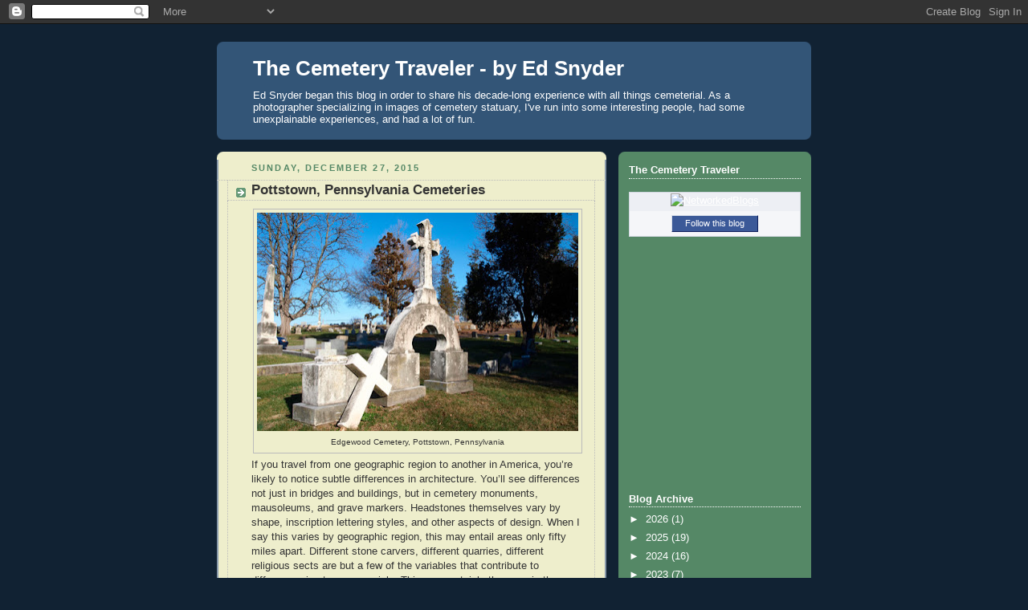

--- FILE ---
content_type: text/html; charset=utf-8
request_url: https://www.google.com/recaptcha/api2/aframe
body_size: 268
content:
<!DOCTYPE HTML><html><head><meta http-equiv="content-type" content="text/html; charset=UTF-8"></head><body><script nonce="ZVVxZLnhLxLTiYYqAx58mA">/** Anti-fraud and anti-abuse applications only. See google.com/recaptcha */ try{var clients={'sodar':'https://pagead2.googlesyndication.com/pagead/sodar?'};window.addEventListener("message",function(a){try{if(a.source===window.parent){var b=JSON.parse(a.data);var c=clients[b['id']];if(c){var d=document.createElement('img');d.src=c+b['params']+'&rc='+(localStorage.getItem("rc::a")?sessionStorage.getItem("rc::b"):"");window.document.body.appendChild(d);sessionStorage.setItem("rc::e",parseInt(sessionStorage.getItem("rc::e")||0)+1);localStorage.setItem("rc::h",'1768733730568');}}}catch(b){}});window.parent.postMessage("_grecaptcha_ready", "*");}catch(b){}</script></body></html>